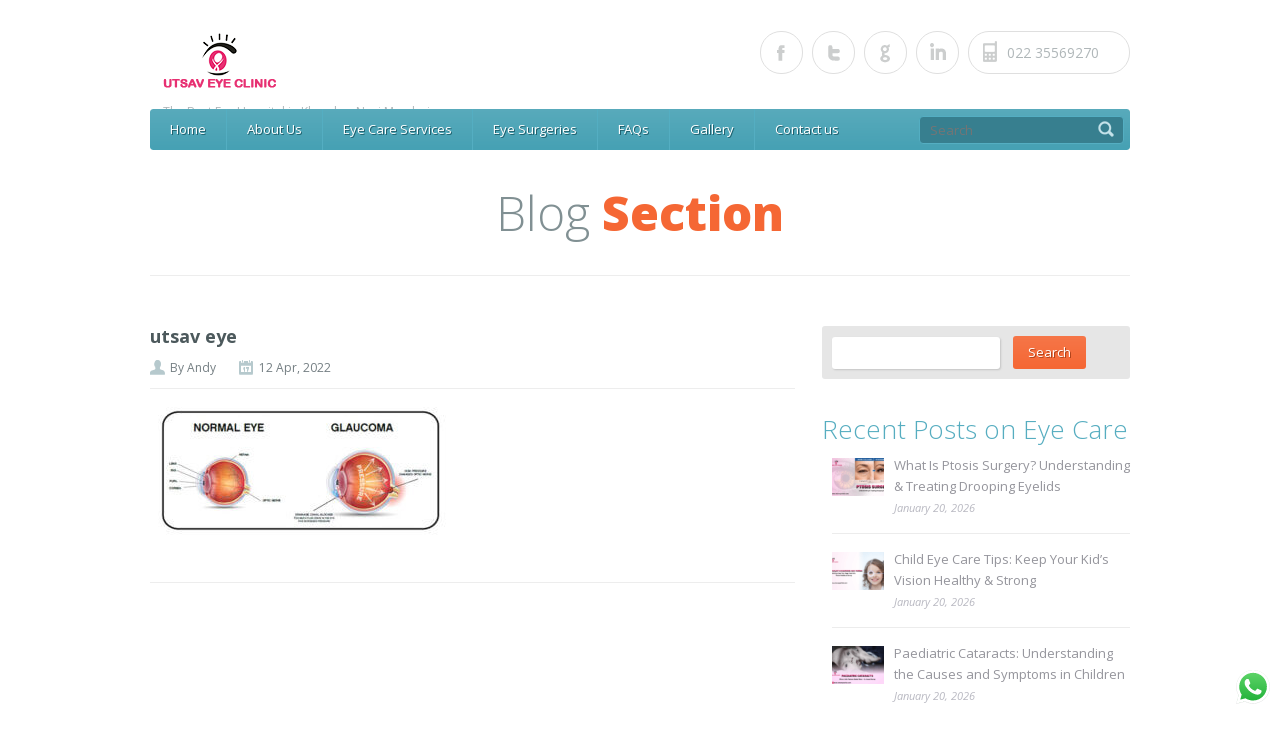

--- FILE ---
content_type: text/html; charset=UTF-8
request_url: https://www.utsaveyeclinic.com/everything-you-need-to-know-about-glaucoma/utsav-eye-2/
body_size: 9511
content:
<!doctype html>
<!--[if IE 7]>    <html class="ie7" lang="en-US" prefix="og: http://ogp.me/ns#"> <![endif]-->
<!--[if IE 8]>    <html class="ie8" lang="en-US" prefix="og: http://ogp.me/ns#"> <![endif]-->
<!--[if IE 9]>    <html class="ie9" lang="en-US" prefix="og: http://ogp.me/ns#"> <![endif]-->
<!--[if (gt IE 9)|!(IE)]><!--> <html lang="en-US" prefix="og: http://ogp.me/ns#"> <!--<![endif]-->
		<head>
				<!-- META TAGS -->
				<meta charset="UTF-8" />
				<meta name="viewport" content="width=device-width" />
				
				
                				               				                
                					<!-- FAVICON -->
					<link rel="shortcut icon" href="https://utsaveyeclinic.com/wp-content/uploads/2013/06/favicon.png" />
					                
                <!-- Style Sheet-->
				<link href='https://fonts.googleapis.com/css?family=Open+Sans:400italic,400,800,700,300' rel='stylesheet' type='text/css'>
				<link href='https://fonts.googleapis.com/css?family=Droid+Sans' rel='stylesheet' type='text/css'>
				<link rel="stylesheet" href="https://www.utsaveyeclinic.com/wp-content/themes/healthpress-theme/style.css"/>                                         
                
                <!-- Pingback URL -->
                <link rel="pingback" href="https://www.utsaveyeclinic.com/xmlrpc.php" />
                
                <!-- RSS -->
                <link rel="alternate" type="application/rss+xml" title="Utsav Eye Clinic" href="https://www.utsaveyeclinic.com/feed/" />
                <link rel="alternate" type="application/atom+xml" title="Utsav Eye Clinic" href="https://www.utsaveyeclinic.com/feed/atom/" />                                
                
                				
								
				
<!-- This site is optimized with the Yoast SEO plugin v3.0.6 - https://yoast.com/wordpress/plugins/seo/ -->
<title>utsav eye - Utsav Eye Clinic</title>
<link rel="canonical" href="https://www.utsaveyeclinic.com/everything-you-need-to-know-about-glaucoma/utsav-eye-2/" />
<meta property="og:locale" content="en_US" />
<meta property="og:type" content="article" />
<meta property="og:title" content="utsav eye - Utsav Eye Clinic" />
<meta property="og:url" content="https://www.utsaveyeclinic.com/everything-you-need-to-know-about-glaucoma/utsav-eye-2/" />
<meta property="og:site_name" content="Utsav Eye Clinic" />
<!-- / Yoast SEO plugin. -->

<link rel='dns-prefetch' href='//s.w.org' />
<link rel="alternate" type="application/rss+xml" title="Utsav Eye Clinic &raquo; Feed" href="https://www.utsaveyeclinic.com/feed/" />
<link rel="alternate" type="application/rss+xml" title="Utsav Eye Clinic &raquo; Comments Feed" href="https://www.utsaveyeclinic.com/comments/feed/" />
		<script type="text/javascript">
			window._wpemojiSettings = {"baseUrl":"https:\/\/s.w.org\/images\/core\/emoji\/11\/72x72\/","ext":".png","svgUrl":"https:\/\/s.w.org\/images\/core\/emoji\/11\/svg\/","svgExt":".svg","source":{"concatemoji":"https:\/\/www.utsaveyeclinic.com\/wp-includes\/js\/wp-emoji-release.min.js?ver=4.9.26"}};
			!function(e,a,t){var n,r,o,i=a.createElement("canvas"),p=i.getContext&&i.getContext("2d");function s(e,t){var a=String.fromCharCode;p.clearRect(0,0,i.width,i.height),p.fillText(a.apply(this,e),0,0);e=i.toDataURL();return p.clearRect(0,0,i.width,i.height),p.fillText(a.apply(this,t),0,0),e===i.toDataURL()}function c(e){var t=a.createElement("script");t.src=e,t.defer=t.type="text/javascript",a.getElementsByTagName("head")[0].appendChild(t)}for(o=Array("flag","emoji"),t.supports={everything:!0,everythingExceptFlag:!0},r=0;r<o.length;r++)t.supports[o[r]]=function(e){if(!p||!p.fillText)return!1;switch(p.textBaseline="top",p.font="600 32px Arial",e){case"flag":return s([55356,56826,55356,56819],[55356,56826,8203,55356,56819])?!1:!s([55356,57332,56128,56423,56128,56418,56128,56421,56128,56430,56128,56423,56128,56447],[55356,57332,8203,56128,56423,8203,56128,56418,8203,56128,56421,8203,56128,56430,8203,56128,56423,8203,56128,56447]);case"emoji":return!s([55358,56760,9792,65039],[55358,56760,8203,9792,65039])}return!1}(o[r]),t.supports.everything=t.supports.everything&&t.supports[o[r]],"flag"!==o[r]&&(t.supports.everythingExceptFlag=t.supports.everythingExceptFlag&&t.supports[o[r]]);t.supports.everythingExceptFlag=t.supports.everythingExceptFlag&&!t.supports.flag,t.DOMReady=!1,t.readyCallback=function(){t.DOMReady=!0},t.supports.everything||(n=function(){t.readyCallback()},a.addEventListener?(a.addEventListener("DOMContentLoaded",n,!1),e.addEventListener("load",n,!1)):(e.attachEvent("onload",n),a.attachEvent("onreadystatechange",function(){"complete"===a.readyState&&t.readyCallback()})),(n=t.source||{}).concatemoji?c(n.concatemoji):n.wpemoji&&n.twemoji&&(c(n.twemoji),c(n.wpemoji)))}(window,document,window._wpemojiSettings);
		</script>
		<style type="text/css">
img.wp-smiley,
img.emoji {
	display: inline !important;
	border: none !important;
	box-shadow: none !important;
	height: 1em !important;
	width: 1em !important;
	margin: 0 .07em !important;
	vertical-align: -0.1em !important;
	background: none !important;
	padding: 0 !important;
}
</style>
<link rel='stylesheet' id='tubepress-css'  href='https://www.utsaveyeclinic.com/wp-content/plugins/tubepress/src/main/web/css/tubepress.css?ver=4.9.26' type='text/css' media='all' />
<link rel='stylesheet' id='ccw_main_css-css'  href='https://www.utsaveyeclinic.com/wp-content/plugins/click-to-chat-for-whatsapp/prev/assets/css/mainstyles.css?ver=1.7.5' type='text/css' media='all' />
<link rel='stylesheet' id='contact-form-7-css'  href='https://www.utsaveyeclinic.com/wp-content/plugins/contact-form-7/includes/css/styles.css?ver=4.3.1' type='text/css' media='all' />
<link rel='stylesheet' id='st-widget-css'  href='https://www.utsaveyeclinic.com/wp-content/plugins/share-this/css/style.css?ver=4.9.26' type='text/css' media='all' />
<link rel='stylesheet' id='media-queries-css'  href='https://www.utsaveyeclinic.com/wp-content/themes/healthpress-theme/media-queries.css?ver=4.9.26' type='text/css' media='all' />
<link rel='stylesheet' id='prettyPhoto-css'  href='https://www.utsaveyeclinic.com/wp-content/themes/healthpress-theme/js/prettyPhoto/css/prettyPhoto.css?ver=4.9.26' type='text/css' media='all' />
<link rel='stylesheet' id='jquery-ui-css-css'  href='https://www.utsaveyeclinic.com/wp-content/themes/healthpress-theme/css/redmond/jquery.ui.all.css?ver=4.9.26' type='text/css' media='all' />
<link rel='stylesheet' id='custom-css-css'  href='https://www.utsaveyeclinic.com/wp-content/themes/healthpress-theme/custom.css?ver=4.9.26' type='text/css' media='all' />
<script type='text/javascript' src='https://www.utsaveyeclinic.com/wp-includes/js/jquery/jquery.js?ver=1.12.4'></script>
<script type='text/javascript' src='https://www.utsaveyeclinic.com/wp-includes/js/jquery/jquery-migrate.min.js?ver=1.4.1'></script>
<script type='text/javascript' src='https://www.utsaveyeclinic.com/wp-content/plugins/tubepress/src/main/web/js/tubepress.js?ver=4.9.26'></script>
<script type='text/javascript' src='https://www.utsaveyeclinic.com/wp-content/themes/healthpress-theme/js/prettyPhoto/js/jquery.prettyPhoto.js?ver=3.1.4'></script>
<script type='text/javascript' src='https://www.utsaveyeclinic.com/wp-content/themes/healthpress-theme/js/jquery.validate.min.js?ver=1.10.0'></script>
<script type='text/javascript' src='https://www.utsaveyeclinic.com/wp-content/themes/healthpress-theme/js/jquery.form.js?ver=3.18'></script>
<link rel='https://api.w.org/' href='https://www.utsaveyeclinic.com/wp-json/' />
<link rel="EditURI" type="application/rsd+xml" title="RSD" href="https://www.utsaveyeclinic.com/xmlrpc.php?rsd" />
<link rel="wlwmanifest" type="application/wlwmanifest+xml" href="https://www.utsaveyeclinic.com/wp-includes/wlwmanifest.xml" /> 
<link rel='shortlink' href='https://www.utsaveyeclinic.com/?p=1349' />
<link rel="alternate" type="application/json+oembed" href="https://www.utsaveyeclinic.com/wp-json/oembed/1.0/embed?url=https%3A%2F%2Fwww.utsaveyeclinic.com%2Feverything-you-need-to-know-about-glaucoma%2Futsav-eye-2%2F" />
<link rel="alternate" type="text/xml+oembed" href="https://www.utsaveyeclinic.com/wp-json/oembed/1.0/embed?url=https%3A%2F%2Fwww.utsaveyeclinic.com%2Feverything-you-need-to-know-about-glaucoma%2Futsav-eye-2%2F&#038;format=xml" />
<!-- start social profiles (https://developers.google.com/structured-data/customize/social-profiles) -->
 <script type="application/ld+json">
 { 
 "@context" : "http://schema.org",
 "@type" : "Organization",
 "name" : "Utsav Eye Clinic",
 "url" : "https://utsaveyeclinic.com/",
 "logo": "https://utsaveyeclinic.com/wp-content/uploads/2013/06/logo-header.png",
 "sameAs" : [ 
 "https://www.facebook.com/utsav.eye.clinic.kharghar",
 "https://twitter.com/utsaveyeclinic",
 "https://plus.google.com/+UtsaveyeclinicNaviMumbai/",
 "https://www.linkedin.com/company/utsav-eye-clinic",
 "https://www.youtube.com/user/UtsavEyeClinic",
 "https://www.pinterest.com/utsaveyeclinic/"
 ]
 }
 </script>
 <!-- end social profiles -->

<!-- Global site tag (gtag.js) - Google Ads: 999611420 -->
<script async src="https://www.googletagmanager.com/gtag/js?id=AW-999611420"></script>
<script>
  window.dataLayer = window.dataLayer || [];
  function gtag(){dataLayer.push(arguments);}
  gtag('js', new Date());

  gtag('config', 'AW-999611420');
</script>
<!-- Event snippet for Appointments conversion page
In your html page, add the snippet and call gtag_report_conversion when someone clicks on the chosen link or button. -->
<script>
function gtag_report_conversion(url) {
  var callback = function () {
    if (typeof(url) != 'undefined') {
      window.location = url;
    }
  };
  gtag('event', 'conversion', {
      'send_to': 'AW-999611420/vi1PCK-r3OABEJy409wD',
      'event_callback': callback
  });
  return false;
}
</script>

<!-- Google Tag Manager -->
<script>(function(w,d,s,l,i){w[l]=w[l]||[];w[l].push({'gtm.start':
new Date().getTime(),event:'gtm.js'});var f=d.getElementsByTagName(s)[0],
j=d.createElement(s),dl=l!='dataLayer'?'&l='+l:'';j.async=true;j.src=
'https://www.googletagmanager.com/gtm.js?id='+i+dl;f.parentNode.insertBefore(j,f);
})(window,document,'script','dataLayer','GTM-PDKF54H');</script>
<!-- End Google Tag Manager -->

<!-- Global site tag (gtag.js) - Google Analytics -->
<script async src="https://www.googletagmanager.com/gtag/js?id=UA-42342478-1"></script>
<script>
  window.dataLayer = window.dataLayer || [];
  function gtag(){dataLayer.push(arguments);}
  gtag('js', new Date());

  gtag('config', 'UA-42342478-1');
</script><script charset="utf-8" type="text/javascript">var switchTo5x=true;</script>
<script charset="utf-8" type="text/javascript" src="https://w.sharethis.com/button/buttons.js"></script>
<script charset="utf-8" type="text/javascript">stLight.options({"publisher":"2b71570f-5949-4a5c-a5ea-0bf7b1f707a0"});var st_type="wordpress4.0.1";</script>

<script type="text/javascript">var TubePressJsConfig = {"urls":{"base":"https:\/\/www.utsaveyeclinic.com\/wp-content\/plugins\/tubepress","usr":"https:\/\/www.utsaveyeclinic.com\/wp-content\/tubepress-content"}};</script>
<style type='text/css' id='dynamic-css'>

#header .main-nav{
background-color:#46a1b4;
}

a#scroll-top{
background-color:#46a1b4;
}

.appointment .header{
background-color:#46a1b4;
}

#header .main-nav ul li a{
color:#ffffff;
}

.appointment .header h2, .appointment .header h3.number{
color:#ffffff;
}

#header .main-nav ul li a{
text-shadow:1px 1px 0px #20606D;
}

.appointment .header h2, .appointment .header h3.number{
text-shadow:1px 1px 0px #20606D;
}

#wrapper #header .main-nav ul li,  #header .main-nav #topsearch #tsearch{
border-color:#54AEC2;
}

#header .main-nav > ul > li ul, #header .main-nav > ul > li:hover, #header .main-nav #topsearch #tsearch{
background:#377F8F;
}

#header .main-nav ul li ul li:hover{
background:#2C6774;
}

#slider-wrap .slide-nav{
background-color:#f15a23;
}

#slider-wrap .slide-nav li.flex-active, #slider-wrap .slide-nav li:hover{
background-color:#ec490d;
}

#slider-wrap .slide-nav li{
border-right-color:#FD7B4D;
}

#slider-wrap .slide-nav li h4{
color:#ffffff;
}

#slider-wrap .slide-nav li h4{
text-shadow:1px 1px 0px #BE4214;
}

#slider-wrap .slide-nav li p{
color:#FAD7CB;
}

.smart-head, #sidebar .widget h3.title{
color:#56adc0;
}

body{
color:#808080;
}

h1, h2, h3, h4, h5, h6, #content #filter-by li a, .gallery-item .item-title a{
color:#6a6a75;
}

.page-head h1 span, .tabs-nav li.active a, #container #content .tabs-nav li a:hover, #header .social-nav li.phone:hover span, .services .service:hover h4 a, #comments .comment .date a:hover time, #commentform span.required, .gallery-item .item-type-link a:hover, .colored{
color:#f56734;
}

#content #filter-by li a.active, #content #filter-by li a:hover, a#scroll-top:hover{
background-color:#f56734;
}

#container #content .tabs-nav li.active a{
border-top-color:#f56734;
}

::-moz-selection{
background:#3E96A9;
}

::selection{
background:#3E96A9;
}

a{
color:#4c595c;
}

a:hover, a:focus, #header .social-nav li.phone:hover span, .services .service:hover h4 a, #content .faq-unit:hover h4.faq-question, #content .faq-unit.active h4.faq-question, #comments .comment .date a:hover time, .gallery-item .item-title a:hover, .gallery-item .item-type-link a:hover, .post-meta span a:hover{
color:#f56734;
}

.readmore, .widget #searchform input[type="submit"], .widget #mc_signup #mc_signup_submit, #commentform input[type="submit"]{
background-color:#f56734;
}

.readmore, .widget #searchform input[type="submit"], .widget #mc_signup #mc_signup_submit, #commentform input[type="submit"], footer .footer-widget a.readmore, footer .footer-widget a.readmore:hover, .readmore:hover, .widget #searchform input[type="submit"]:hover, .widget #mc_signup #mc_signup_submit:hover, #commentform input[type="submit"]:hover{
color:#ffffff;
}

.readmore, .widget #searchform input[type="submit"], .widget #mc_signup #mc_signup_submit, #commentform input[type="submit"], footer .footer-widget a.readmore, footer .footer-widget a.readmore:hover, .readmore:hover, .widget #searchform input[type="submit"]:hover, .widget #mc_signup #mc_signup_submit:hover, #commentform input[type="submit"]:hover{
text-shadow:1px 1px 0px #AE421B;
}

.slogan h2{
color:#3e96a9;
}

.slogan h3{
color:#819093;
}

#twitter_update_list{
background-color:#4099ac;
}

#footer-wrap{
background-color:#2B2E2F;
}

#footer-wrap, #footer-wrap p{
color:#808080;
}

footer .footer-widget a, footer .footer-widget span, .footer-widget .widget .sidebar-post .sidebar-post-text a{
color:#CDCDCD;
}

footer .footer-widget a:hover, footer .footer-widget a:focus, footer .footer-widget a:active, .footer-widget .widget .sidebar-post .sidebar-post-text a:hover, .footer-widget .widget .sidebar-post .sidebar-post-text a:focus, .footer-widget .widget .sidebar-post .sidebar-post-text a:active{
color:#48A2B6;
}

</style>		<style type="text/css">.recentcomments a{display:inline !important;padding:0 !important;margin:0 !important;}</style>
		<style type="text/css" id="custom-background-css">
body.custom-background { background-color: #ffffff; }
</style>
                
                <!--[if lt IE 9]>
	           		<script src="https://www.utsaveyeclinic.com/wp-content/themes/healthpress-theme/js/html5.js"></script>
	    		<![endif]-->
                
                <script>
  (function(i,s,o,g,r,a,m){i['GoogleAnalyticsObject']=r;i[r]=i[r]||function(){
  (i[r].q=i[r].q||[]).push(arguments)},i[r].l=1*new Date();a=s.createElement(o),
  m=s.getElementsByTagName(o)[0];a.async=1;a.src=g;m.parentNode.insertBefore(a,m)
  })(window,document,'script','//www.google-analytics.com/analytics.js','ga');

  ga('create', 'UA-42342478-1', 'auto');
  ga('send', 'pageview');

</script>															
				
		</head>
		<body data-rsssl=1 class="attachment attachment-template-default single single-attachment postid-1349 attachmentid-1349 attachment-jpeg custom-background">				
        
				<!-- Starting Website Wrapper -->
                <div id="wrapper">
                		
                        <!-- Starting Header of the website -->
                        <header id="header">
                        		
                                
                                <!-- Website Logo Place -->
                                <a href="https://www.utsaveyeclinic.com" class="logo"  title="Utsav Eye Clinic">                                    	
                                                                            <img src="https://utsaveyeclinic.com/wp-content/uploads/2013/06/logo-header.png" alt="Utsav Eye Clinic">
                                                                            <span class="tagline">The Best Eye Hospital in Kharghar Navi Mumbai</span>
                                </a>                                    									
								
                                
                                                                   
                                                <ul class="social-nav">
                                                        <li class="facebook"><a target="_blank" href="https://www.facebook.com/utsav.eye.clinic.kharghar"></a></li><li class="twitter"><a target="_blank" href="https://twitter.com/utsaveyeclinic"></a></li><li class="google"><a target="_blank" href="https://g.page/Utsav-Eye-Clinic-Kharghar?gm"></a></li><li class="linkedin"><a target="_blank" href="https://www.linkedin.com/company/utsav-eye-clinic"></a></li><li class="phone"><span>022 35569270</span></li>                                                </ul>
                                				                                
								
                                
                                <nav class="main-nav clearfix">
                                		<!-- MAIN NAVIGATION -->
                                		<ul id="menu-main-menu" class="menu"><li id="menu-item-694" class="menu-item menu-item-type-post_type menu-item-object-page menu-item-home menu-item-694"><a title="Eye Clinic in Kharghar | Eye hospital in Kharghar" href="https://www.utsaveyeclinic.com/">Home</a></li>
<li id="menu-item-21" class="menu-item menu-item-type-post_type menu-item-object-page menu-item-has-children menu-item-21"><a title="About Us" href="https://www.utsaveyeclinic.com/eye-clinic-in-kharghar/">About Us</a>
<ul class="sub-menu">
	<li id="menu-item-529" class="menu-item menu-item-type-post_type menu-item-object-page menu-item-529"><a href="https://www.utsaveyeclinic.com/eye-clinic-in-navi-mumbai/">About Utsav Eye Clinc</a></li>
	<li id="menu-item-528" class="menu-item menu-item-type-post_type menu-item-object-page menu-item-528"><a href="https://www.utsaveyeclinic.com/ophthalmologist-in-navi-mumbai/">About our Doctors</a></li>
</ul>
</li>
<li id="menu-item-118" class="menu-item menu-item-type-custom menu-item-object-custom menu-item-has-children menu-item-118"><a title="Eye Care Services" href="https://utsaveyeclinic.com/eye-specialist-in-kharghar/">Eye Care Services</a>
<ul class="sub-menu">
	<li id="menu-item-122" class="menu-item menu-item-type-post_type menu-item-object-page menu-item-122"><a href="https://www.utsaveyeclinic.com/amblyopia-lazy-eyes-navi-mumbai/">Amblyopia (Lazy Eyes)</a></li>
	<li id="menu-item-534" class="menu-item menu-item-type-post_type menu-item-object-page menu-item-534"><a href="https://www.utsaveyeclinic.com/squint-specialist-in-navi-mumbai/">Strabismus (Squint eyes)</a></li>
	<li id="menu-item-1320" class="menu-item menu-item-type-post_type menu-item-object-page menu-item-1320"><a title="Best Squint Specialist In Mumbai India" href="https://www.utsaveyeclinic.com/best-squint-specialist-in-mumbai-india/">Squint &#8211; Causes &#038; Treatment</a></li>
	<li id="menu-item-530" class="menu-item menu-item-type-post_type menu-item-object-page menu-item-530"><a href="https://www.utsaveyeclinic.com/cataract-in-children-in-navi-mumbai/">Cataracts in Children</a></li>
	<li id="menu-item-120" class="menu-item menu-item-type-post_type menu-item-object-page menu-item-120"><a href="https://www.utsaveyeclinic.com/blocked-tear-ducts/">Blocked Tear Ducts (CNLDO)</a></li>
	<li id="menu-item-119" class="menu-item menu-item-type-post_type menu-item-object-page menu-item-119"><a title="Drooping of eyelids" href="https://www.utsaveyeclinic.com/drooping-of-lids-in-navi-mumbai/">Ptosis (Drooping of lids)</a></li>
	<li id="menu-item-121" class="menu-item menu-item-type-post_type menu-item-object-page menu-item-121"><a href="https://www.utsaveyeclinic.com/congenital-glaucoma-in-navi-mumbai/">Glaucoma in Children</a></li>
	<li id="menu-item-531" class="menu-item menu-item-type-post_type menu-item-object-page menu-item-531"><a href="https://www.utsaveyeclinic.com/double-vision/">Double vision (Diplopia)</a></li>
	<li id="menu-item-532" class="menu-item menu-item-type-post_type menu-item-object-page menu-item-532"><a href="https://www.utsaveyeclinic.com/nystagmus-in-navi-mumbai/">Nystagmus (Wobbling eyes)</a></li>
	<li id="menu-item-533" class="menu-item menu-item-type-post_type menu-item-object-page menu-item-533"><a href="https://www.utsaveyeclinic.com/retinopathy-of-prematurity/">Eye disease of Prematurity</a></li>
	<li id="menu-item-923" class="menu-item menu-item-type-post_type menu-item-object-page menu-item-923"><a title="Cataract Surgery in Kharghar Navi Mumbai" href="https://www.utsaveyeclinic.com/cataract-surgery-in-kharghar/">Eye Services for Adults</a></li>
</ul>
</li>
<li id="menu-item-535" class="menu-item menu-item-type-custom menu-item-object-custom menu-item-has-children menu-item-535"><a title="Eye Surgeries" href="https://utsaveyeclinic.com/eye-surgery-in-kharghar-navi-mumbai">Eye Surgeries</a>
<ul class="sub-menu">
	<li id="menu-item-537" class="menu-item menu-item-type-post_type menu-item-object-page menu-item-537"><a href="https://www.utsaveyeclinic.com/squint-surgery-in-navi-mumbai/">Strabismus (Squint) Surgery</a></li>
	<li id="menu-item-539" class="menu-item menu-item-type-post_type menu-item-object-page menu-item-539"><a href="https://www.utsaveyeclinic.com/paediatric-cataract-surgery-in-navi-mumbai/">Cataract Surgery in Children</a></li>
	<li id="menu-item-538" class="menu-item menu-item-type-post_type menu-item-object-page menu-item-538"><a href="https://www.utsaveyeclinic.com/ptosis-surgery-in-navi-mumbai/">Ptosis Surgery</a></li>
	<li id="menu-item-542" class="menu-item menu-item-type-post_type menu-item-object-page menu-item-542"><a href="https://www.utsaveyeclinic.com/nystagmus-in-navi-mumbai/treatment-of-nystagmus-in-navi-mumbai/">Nystagmus (Wobbling Eyes)</a></li>
	<li id="menu-item-543" class="menu-item menu-item-type-post_type menu-item-object-page menu-item-543"><a href="https://www.utsaveyeclinic.com/treatment-of-lazy-eyes-in-navi-mumbai/">Amblyopia (Lazy Eyes)</a></li>
	<li id="menu-item-536" class="menu-item menu-item-type-post_type menu-item-object-page menu-item-536"><a href="https://www.utsaveyeclinic.com/treatment-of-blocked-tear-ducts/">Blocked tear ducts surgery</a></li>
</ul>
</li>
<li id="menu-item-541" class="menu-item menu-item-type-custom menu-item-object-custom menu-item-has-children menu-item-541"><a href="https://utsaveyeclinic.com/index.php/frequently-asked-questions/">FAQs</a>
<ul class="sub-menu">
	<li id="menu-item-689" class="menu-item menu-item-type-post_type menu-item-object-page menu-item-689"><a title="Paediatric Ophthalmology" href="https://www.utsaveyeclinic.com/children-eye-care-specialist-in-navi-mumbai/">Children Eye Care</a></li>
	<li id="menu-item-690" class="menu-item menu-item-type-post_type menu-item-object-page menu-item-690"><a href="https://www.utsaveyeclinic.com/squint-specialist-in-navi-mumbai/">Strabismus (Squint eye)</a></li>
	<li id="menu-item-688" class="menu-item menu-item-type-post_type menu-item-object-page menu-item-688"><a href="https://www.utsaveyeclinic.com/neuro-ophthalmology-doctors-in-navi-mumbai/">Neuro-Ophthalmology</a></li>
</ul>
</li>
<li id="menu-item-925" class="menu-item menu-item-type-custom menu-item-object-custom menu-item-has-children menu-item-925"><a title="Gallery">Gallery</a>
<ul class="sub-menu">
	<li id="menu-item-927" class="menu-item menu-item-type-post_type menu-item-object-page menu-item-927"><a title="Success Stories" href="https://www.utsaveyeclinic.com/photo-gallery/">Photo Gallery</a></li>
	<li id="menu-item-951" class="menu-item menu-item-type-post_type menu-item-object-page menu-item-951"><a href="https://www.utsaveyeclinic.com/video-gallery/">Video Gallery</a></li>
	<li id="menu-item-1017" class="menu-item menu-item-type-post_type menu-item-object-page menu-item-1017"><a href="https://www.utsaveyeclinic.com/testimonials/">Patient Testimonials</a></li>
	<li id="menu-item-926" class="menu-item menu-item-type-post_type menu-item-object-page menu-item-926"><a title="Vision Screening program for children" href="https://www.utsaveyeclinic.com/home-vision-screening-program/">Vision Screening program</a></li>
</ul>
</li>
<li id="menu-item-693" class="menu-item menu-item-type-post_type menu-item-object-page menu-item-693"><a href="https://www.utsaveyeclinic.com/contact-us-ophthalmologist-in-kharghar/">Contact us</a></li>
</ul>                                        
                                        <!-- GLOBAL SEARCH -->
                                        <form method="get" action="https://www.utsaveyeclinic.com" id="topsearch">
                                        		<p>
                                                		<input type="text" placeholder="Search" name="s" id="tsearch">
                                                        <input type="submit" id="topsubmit" value="">
                                                </p>
                                        </form>
                                </nav>
                        </header><!-- ending of header of the website -->                        
                        <hgroup class="page-head">
                        		                                <h1>Blog <span>Section</span></h1>
                                <h5></h5>
                        </hgroup>
                        
                        <div id="container" class="clearfix">
								
                                <div id="content">
								
                                												<article id="post-1349" class="clearfix post-1349 attachment type-attachment status-inherit hentry">
										
											<header>
												<h3 class="post-title">
                                                    <a href="https://www.utsaveyeclinic.com/everything-you-need-to-know-about-glaucoma/utsav-eye-2/">utsav eye</a>
												</h3>
												
												<div class="post-meta">
													<span class="author">By <a href="https://www.utsaveyeclinic.com/author/admin/" title="Posts by Andy" rel="author">Andy</a></span>
													<span class="date">12 Apr, 2022</span>
													<span class="category"></span>
													<span class="tag"></span>
												</div><!-- end of post meta -->
                                                
																									
											</header>			
                                            																			
                                            <p class="attachment"><a href='https://www.utsaveyeclinic.com/wp-content/uploads/2022/04/utsav-eye.jpg'><img width="300" height="142" src="https://www.utsaveyeclinic.com/wp-content/uploads/2022/04/utsav-eye-300x142.jpg" class="attachment-medium size-medium" alt="" srcset="https://www.utsaveyeclinic.com/wp-content/uploads/2022/04/utsav-eye-300x142.jpg 300w, https://www.utsaveyeclinic.com/wp-content/uploads/2022/04/utsav-eye-214x101.jpg 214w, https://www.utsaveyeclinic.com/wp-content/uploads/2022/04/utsav-eye.jpg 570w" sizes="(max-width: 300px) 100vw, 300px" /></a></p>
																					                                                                                        
                                            
										</article>
                                        
                                        									
                                    	<section id="comments">

	
	
	
	
</section><!-- end of comments -->										
                                </div>
                                
                                								<aside id="sidebar">
                                		<section class="widget"><form role="search" method="get" id="searchform" class="searchform" action="https://www.utsaveyeclinic.com/">
				<div>
					<label class="screen-reader-text" for="s">Search for:</label>
					<input type="text" value="" name="s" id="s" />
					<input type="submit" id="searchsubmit" value="Search" />
				</div>
			</form></section><section class="widget"><h3 class="title">Recent Posts on Eye Care</h3>
                <div class="sidebar-post clearfix">						
                                            <a href="https://www.utsaveyeclinic.com/what-is-ptosis-surgery-understanding-treating-drooping-eyelids/">
                            <img width="52" height="38" src="https://www.utsaveyeclinic.com/wp-content/uploads/2026/01/Hope-Vision-20-52x38.png" class="attachment-sidebar-post-thumb size-sidebar-post-thumb wp-post-image" alt="Ptosis surgery" />                        </a>
                                            <div class="sidebar-post-text">
                        <a href="https://www.utsaveyeclinic.com/what-is-ptosis-surgery-understanding-treating-drooping-eyelids/">What Is Ptosis Surgery? Understanding &#038; Treating Drooping Eyelids</a>
                        <span class="date">January 20, 2026</span>
                    </div>
                </div>				                         						
				
                <div class="sidebar-post clearfix">						
                                            <a href="https://www.utsaveyeclinic.com/child-eye-care-tips-keep-your-kids-vision-healthy-strong/">
                            <img width="52" height="38" src="https://www.utsaveyeclinic.com/wp-content/uploads/2026/01/Hope-Vision-19-52x38.png" class="attachment-sidebar-post-thumb size-sidebar-post-thumb wp-post-image" alt="Child eye care" />                        </a>
                                            <div class="sidebar-post-text">
                        <a href="https://www.utsaveyeclinic.com/child-eye-care-tips-keep-your-kids-vision-healthy-strong/">Child Eye Care Tips: Keep Your Kid’s Vision Healthy &#038; Strong</a>
                        <span class="date">January 20, 2026</span>
                    </div>
                </div>				                         						
				
                <div class="sidebar-post clearfix">						
                                            <a href="https://www.utsaveyeclinic.com/paediatric-cataracts-understanding-the-causes-and-symptoms-in-children/">
                            <img width="52" height="38" src="https://www.utsaveyeclinic.com/wp-content/uploads/2026/01/Hope-Vision-18-52x38.png" class="attachment-sidebar-post-thumb size-sidebar-post-thumb wp-post-image" alt="Paediatric cataracts" />                        </a>
                                            <div class="sidebar-post-text">
                        <a href="https://www.utsaveyeclinic.com/paediatric-cataracts-understanding-the-causes-and-symptoms-in-children/">Paediatric Cataracts: Understanding the Causes and Symptoms in Children</a>
                        <span class="date">January 20, 2026</span>
                    </div>
                </div>				                         						
				
                <div class="sidebar-post clearfix">						
                                            <a href="https://www.utsaveyeclinic.com/bright-and-clear-vision-with-strabismus-eye-surgery-eye-alignment-for-people-of-all-ages/">
                            <img width="52" height="38" src="https://www.utsaveyeclinic.com/wp-content/uploads/2026/01/Hope-Vision-17-52x38.png" class="attachment-sidebar-post-thumb size-sidebar-post-thumb wp-post-image" alt="strabismus eye surgery" />                        </a>
                                            <div class="sidebar-post-text">
                        <a href="https://www.utsaveyeclinic.com/bright-and-clear-vision-with-strabismus-eye-surgery-eye-alignment-for-people-of-all-ages/">Bright and Clear Vision with Strabismus Eye Surgery: A Warm Look at Eye Alignment for People of All Ages</a>
                        <span class="date">January 16, 2026</span>
                    </div>
                </div>				                         						
				
                <div class="sidebar-post clearfix">						
                                            <a href="https://www.utsaveyeclinic.com/amblyopia-lazy-eye-care-why-early-eye-checkups-are-important-for-your-childs-clear-vision/">
                            <img width="52" height="38" src="https://www.utsaveyeclinic.com/wp-content/uploads/2026/01/Hope-Vision-16-52x38.png" class="attachment-sidebar-post-thumb size-sidebar-post-thumb wp-post-image" alt="lazy eye care" />                        </a>
                                            <div class="sidebar-post-text">
                        <a href="https://www.utsaveyeclinic.com/amblyopia-lazy-eye-care-why-early-eye-checkups-are-important-for-your-childs-clear-vision/">(Amblyopia) Lazy Eye Care: Why Early Eye Checkups Are Important for Your Child’s Clear Vision</a>
                        <span class="date">January 16, 2026</span>
                    </div>
                </div>				                         						
				</section><section class="widget"><h3 class="title">Recent Comments</h3><ul id="recentcomments"><li class="recentcomments"><span class="comment-author-link"><a href='https://utsaveyeclinic.com/five-most-common-cataract-surgery-myths/' rel='external nofollow' class='url'>Five most common Cataract Surgery Myths - Utsav Eye Clinic</a></span> on <a href="https://www.utsaveyeclinic.com/cataract-surgery-in-kharghar/#comment-29">Cataract Surgery in Kharghar, Laser Cataract Surgery, Phacolaser</a></li></ul></section>										
                                </aside>                                
                                                                
                                								
                                								
                        </div><!-- end of container -->
                        
                        <div id="footer-wrap">
                        		
                                <footer class="clearfix">
                                
										<section class="footer-widget">
                                            <section class="widget">			    <h3>
			    <a href="https://www.utsaveyeclinic.com">
			    <img src="https://utsaveyeclinic.com/wp-content/uploads/2013/06/Small-logo-footer.png" alt="Utsav Eye Clinic">
			    </a>
			    </h3>
			                
            <p>We are so glad that you have stopped by our website. Utsav Eye Clinic, Kharghar is a Super specialty Eye care centre catering to the people of Navi Mumbai, Mumbai and Raigad. While you are here, we hope you will explore our clinic and get to know us better. We look forward to serving you. </p>
                            <a href="https://utsaveyeclinic.com/eye-clinic-in-navi-mumbai/" class="readmore">Read more</a>
                </section>													
										</section>
										
										<section class="footer-widget">
                                            		<section class="widget">		<h3 class="title">Recent posts</h3>		<ul>
											<li>
					<a href="https://www.utsaveyeclinic.com/what-is-ptosis-surgery-understanding-treating-drooping-eyelids/">What Is Ptosis Surgery? Understanding &#038; Treating Drooping Eyelids</a>
									</li>
											<li>
					<a href="https://www.utsaveyeclinic.com/child-eye-care-tips-keep-your-kids-vision-healthy-strong/">Child Eye Care Tips: Keep Your Kid’s Vision Healthy &#038; Strong</a>
									</li>
											<li>
					<a href="https://www.utsaveyeclinic.com/paediatric-cataracts-understanding-the-causes-and-symptoms-in-children/">Paediatric Cataracts: Understanding the Causes and Symptoms in Children</a>
									</li>
					</ul>
		</section><section class="widget"><h3 class="title">Quick Links</h3>			<div class="textwidget"><a href="https://utsaveyeclinic.com/">Home </a>| <a href="https://utsaveyeclinic.com/eye-clinic-in-kharghar/">About Us </a>|
<a href="https://utsaveyeclinic.com/eye-specialist-doctor-in-kharghar/">Eye Services</a> | 
<p><a href="https://utsaveyeclinic.com/eye-surgery-in-kharghar-navi-mumbai/">Eye Surgeries</a> | <a href="https://utsaveyeclinic.com/frequently-asked-questions/">FAQs</a> 
|  <a href="https://utsaveyeclinic.com/photo-gallery/">Gallery | </a><a href="https://utsaveyeclinic.com/contact-us-ophthalmologist-in-kharghar/">Contact Us</a></p>

</div>
		</section>                                        
										</section>
										
										<section class="footer-widget">
                                            <section class="widget"><h3 class="title">Location</h3>   
            <p>UTSAV EYE CLINIC, Office no 1, First Floor, Riddhi Siddhi Co-op Housing Society, Plot no 69C, Sector 21, Kharghar, Navi Mumbai, Maharashtra, India 410210</p>
            <p><span>Ph:</span> 022 27742553, 9920442553</p>
            <p><span>Email:</span> <a href="mailto:utsaveyeclinic@gmail.com, contact@utsaveyeclinic.com">utsaveyeclinic@gmail.com, contact@utsaveyeclinic.com</a></p>               
            </section>                                         
										</section>
										
										<section class="footer-widget">
                                            <section class="widget"><h3 class="title">Get Directions</h3>			<div class="textwidget"><p><a href="https://maps.google.co.in/maps?saddr=&daddr=Utsav+Eye+Clinic,+Sector+21,+Kharghar,+Navi+Mumbai,+Maharashtra"><br />
Click here to get driving directions </a></p>
<ul>
<li>5 mins from CBD Belapur, Kamothe &amp; Kalamboli</li>
</ul>
<ul>
<li>10 mins from Seawoods, Nerul &amp; New Panvel</li>
</ul>
<ul>
<li>15 mins from Sanpada, Vashi &amp; Panvel</li>
</ul>
<ul>
<li>30 mins from Chembur, Airoli, Thane &amp; Pen</li>
</ul>
</div>
		</section>                                     
										</section>
									
                                </footer><!-- end of #bottom -->                                                       		                                
								
                        </div><!-- footer-wrap -->
                        
						<div id="footer-bottom-wrapper">
							<div id="footer-bottom">
									<p class="copyrights">Copyright © 2013 <span>Utsav Eye Clinic</span></p>
									<p class="author"></p>
		                    </div><!-- footer-bottom -->
						</div>
                        
                </div><!-- End of Wrapper Div -->							
                
				<a href="#top" id="scroll-top"></a>
				
                <!-- JSON-LD markup generated by Google Structured Data Markup Helper. --> <script type="application/ld+json"> { "@context" : "http://schema.org", "@type" : "LocalBusiness", "name" : "Utsav Eye Clinic", "image" : "https://utsaveyeclinic.com/wp-content/uploads/2013/06/logo-header.png", "telephone" : "022 27742553", "email" : "utsaveyeclinic@gmail.com", "address" : { "@type" : "PostalAddress", "streetAddress" : "Office no 1, First Floor, Riddhi Siddhi Co-op Housing Society, Plot no 69C, Sector 21, Kharghar", "addressLocality" : "Navi Mumbai", "addressRegion" : "Maharashtra", "addressCountry" : "India", "postalCode" : "410210" }, "url" : "https://utsaveyeclinic.com/", "aggregateRating" : { "@type" : "AggregateRating", "ratingValue" : "4.6", "bestRating" : "5", "worstRating" : "1", "ratingCount" : "42" }, "review" : { "@type" : "Review", "author" : { "@type" : "Person", "name" : "yogesh pawar" }, "datePublished" : "2016-07-02", "reviewRating" : { "@type" : "Rating", "ratingValue" : "5", "bestRating" : "5", "worstRating" : "1" }, "reviewBody" : "thank to Dr. Anand sir and his entire team at Utsav Eye Clinic. i wanted to let you know how much I appreciate all your kind and expert help in my squint eye surgery .keep up the good work. now i feel better .again thanks ." } } </script>

<!-- Google Tag Manager (noscript) -->
<noscript><iframe src="https://www.googletagmanager.com/ns.html?id=GTM-PDKF54H"
height="0" width="0" style="display:none;visibility:hidden"></iframe></noscript>
<!-- End Google Tag Manager (noscript) --><div class="ccw_plugin chatbot" style="bottom:10px; right:10px;" >
    <!-- style 3  logo -->
    <div class="ccw_style3 animated no-animation ccw-no-hover-an ">
        <a target="_blank" href="https://api.whatsapp.com/send?phone=+91 9920442553&text=Hi Doctor, i would like to make an appointment " class="img-icon-a nofocus">   
            <img class="img-icon ccw-analytics" id="style-3" data-ccw="style-3" style="height: 34px;" src="https://www.utsaveyeclinic.com/wp-content/plugins/click-to-chat-for-whatsapp/./new/inc/assets/img/whatsapp-logo.svg" alt="WhatsApp chat">
        </a>
    </div>
</div><script type='text/javascript' src='https://www.utsaveyeclinic.com/wp-includes/js/comment-reply.min.js?ver=4.9.26'></script>
<script type='text/javascript'>
/* <![CDATA[ */
var ht_ccw_var = {"page_title":"utsav eye","google_analytics":"","ga_category":"","ga_action":"","ga_label":"","fb_analytics":"","fb_event_name":"","p1_value":"","p2_value":"","p3_value":"","p1_name":"","p2_name":"","p3_name":""};
/* ]]> */
</script>
<script type='text/javascript' src='https://www.utsaveyeclinic.com/wp-content/plugins/click-to-chat-for-whatsapp/prev/assets/js/app.js?ver=1.7.5'></script>
<script type='text/javascript' src='https://www.utsaveyeclinic.com/wp-content/plugins/contact-form-7/includes/js/jquery.form.min.js?ver=3.51.0-2014.06.20'></script>
<script type='text/javascript'>
/* <![CDATA[ */
var _wpcf7 = {"loaderUrl":"https:\/\/www.utsaveyeclinic.com\/wp-content\/plugins\/contact-form-7\/images\/ajax-loader.gif","recaptchaEmpty":"Please verify that you are not a robot.","sending":"Sending ...","cached":"1"};
/* ]]> */
</script>
<script type='text/javascript' src='https://www.utsaveyeclinic.com/wp-content/plugins/contact-form-7/includes/js/scripts.js?ver=4.3.1'></script>
<script type='text/javascript' src='https://www.utsaveyeclinic.com/wp-includes/js/jquery/ui/core.min.js?ver=1.11.4'></script>
<script type='text/javascript' src='https://www.utsaveyeclinic.com/wp-includes/js/jquery/ui/datepicker.min.js?ver=1.11.4'></script>
<script type='text/javascript'>
jQuery(document).ready(function(jQuery){jQuery.datepicker.setDefaults({"closeText":"Close","currentText":"Today","monthNames":["January","February","March","April","May","June","July","August","September","October","November","December"],"monthNamesShort":["Jan","Feb","Mar","Apr","May","Jun","Jul","Aug","Sep","Oct","Nov","Dec"],"nextText":"Next","prevText":"Previous","dayNames":["Sunday","Monday","Tuesday","Wednesday","Thursday","Friday","Saturday"],"dayNamesShort":["Sun","Mon","Tue","Wed","Thu","Fri","Sat"],"dayNamesMin":["S","M","T","W","T","F","S"],"dateFormat":"MM d, yy","firstDay":1,"isRTL":false});});
</script>
<script type='text/javascript' src='https://www.utsaveyeclinic.com/wp-content/themes/healthpress-theme/js/custom.js?ver=1.2'></script>
<script type='text/javascript' src='https://www.utsaveyeclinic.com/wp-includes/js/wp-embed.min.js?ver=4.9.26'></script>
                	<script>
var myVar = setInterval(function(){ googlead() }, 1000);

function googlead()
{
if(jQuery('#contact-form p#message-sent[style="display: block;"]').length >0)
{
(new (Image)).src ="//www.googleadservices.com/pagead/conversion/999611420/?label=ekRnCOix0GEQnLjT3AM&guid=ON&script=0";
clearInterval(myVar);
}
}
</script>


<script>
var myVar1 = setInterval(function(){ googlead1() }, 1000);

function googlead1()
{
if(jQuery('#appoint-form p#apo-message-sent[style="display: block;"]').length >0)
{
(new (Image)).src =""//www.googleadservices.com/pagead/conversion/999611420/?label=Sk5nCM2zyGEQnLjT3AM&guid=ON&script=0"";
clearInterval(myVar1);
}
}
</script>
		</body>
</html>	  


<!--
Performance optimized by W3 Total Cache. Learn more: https://www.boldgrid.com/w3-total-cache/

Page Caching using disk: enhanced 

Served from: www.utsaveyeclinic.com @ 2026-01-28 02:23:15 by W3 Total Cache
-->

--- FILE ---
content_type: text/css
request_url: https://www.utsaveyeclinic.com/wp-content/themes/healthpress-theme/media-queries.css?ver=4.9.26
body_size: 3072
content:
/* Tablet Portrait size 768 to standard 979 (devices and browsers) */
@media only screen and (min-width: 768px) and (max-width: 979px) {

	/*-----------------------------------------------------------------------------------*/
	/*	Header
	/*-----------------------------------------------------------------------------------*/
	#wrapper #header { width: 740px; height: 150px; }	
	#wrapper #header .main-nav ul li a { padding: 0px 10px; font-size: 12px; }	
	#wrapper #header .main-nav #topsearch { width: 150px; }
	#wrapper #header .main-nav #topsearch #tsearch { width: 108px;  }
	
	
	/*-----------------------------------------------------------------------------------*/
	/*	Slider
	/*-----------------------------------------------------------------------------------*/	
	#wrapper #slider-wrap { width:740px; height: 410px; }
	#wrapper #slider-wrap .slides { height: 336px; }	
	#wrapper #slider-wrap .slide-nav { width: 740px; height: 74px; }
	#wrapper #slider-wrap .slide-nav li { width: 137px; height: 74px; padding: 8px 5px 0px 5px; }
	#wrapper #slider-wrap .slide-nav li h4 { font-size: 14px; text-align: center; margin: 0px; }
	#wrapper #slider-wrap .slide-nav li p { font-size:11px; text-align:center;}
	
	
	
	/*-----------------------------------------------------------------------------------*/
	/*	Container and Services
	/*-----------------------------------------------------------------------------------*/	
	#wrapper .page-head { width:650px; }
	#wrapper #container { width: 740px; }	
	#wrapper #container #content { width: 480px; }	
	#wrapper #container #content.full-width{ width:740px; }
	#wrapper #container #sidebar { width: 240px; float: right; margin: 0px 0px 30px; }
	#wrapper .services { padding: 0px 0px 30px; margin: 0px 0px 30px; }
	#wrapper .services .service { width: 132px; margin: 0px 8px;}
	
	
	
	/*-----------------------------------------------------------------------------------*/
	/*	Services Page Styles
	/*-----------------------------------------------------------------------------------*/
	.service-list.three-col ul li { width: 100%; padding: 0px 0px 35px; margin: 0px 0px 35px 30px; float: none; }
	.service-list.three-col figure { float:left; margin:0px 30px 30px 0px; }	
	.service-list.four-col ul li { width: 355px; padding: 0px 0px 35px; margin: 0px 0px 35px 30px; float: left; }
	.service-list.four-col figure { width: 160px; height:auto; float:left; margin: 0px 15px 15px 0px;  }
	
	
	/*-----------------------------------------------------------------------------------*/
	/*	Team
	/*-----------------------------------------------------------------------------------*/
	#wrapper .home-left-side { width:480px; }
	#wrapper .official .team { width: 480px; margin:0 0 10px; }
	#wrapper .official .team p { margin: 0px 0px 15px; }
	#wrapper .official .team .doctors li { width: 100%; float: none; margin: 0px 0px 10px; position: relative; overflow: hidden; }
	#wrapper .official .team .doctors li h4 { border-bottom: 1px solid #e6e6e6; margin: 0px 0px 10px; padding: 0px 0px 5px; }
	#wrapper .official .team .doctors li .doc-img { width: 126px; height: 100px; margin: 0px 20px 10px 0px; float: left; }	
	#wrapper .official .team .doctors li .doc-img img { width: 100%; }
	#wrapper .official .team .doctors li .doc-img .doc-type {  padding: 3px 5px; font-size:10px; line-height:12px; }	
	#wrapper .official .team .readmore { display:none; }	
	#wrapper .official .appointment { margin: 10px 0px 50px; }
	
	
	/*-----------------------------------------------------------------------------------*/
	/*	Testimonials
	/*-----------------------------------------------------------------------------------*/
	#wrapper .testi { width: 400px; padding-right:0px; }
	#wrapper .testi .author { text-align: right; }
	#wrapper .newsletter{ width:240px; }
	#wrapper .newsletter p { margin: 0px 0px 20px; }
	#wrapper .newsletter #newsletter input[type="submit"] { margin: 10px 0px 0px 0px;  }
	
	/*-----------------------------------------------------------------------------------*/
	/*	Footer Area
	/*-----------------------------------------------------------------------------------*/
	footer { width: 740px; }
	footer { padding: 60px 0px; }
	footer .footer-widget { width: 173px; margin: 0px 16px 0px 0px; }
	footer .footer-widget h3 { font-size: 20px; margin: 0px 0px 20px; }
	footer .footer-widget p { margin: 0px 0px 15px; }

	
	
	
	/*-----------------------------------------------------------------------------------*/
	/*	Footer Bottom Styles
	/*-----------------------------------------------------------------------------------*/
	#footer-bottom { width: 740px; }


			
	/*-----------------------------------------------------------------------------------*/
	/*	Doctors List Styles
	/*-----------------------------------------------------------------------------------*/
	.doc_list { margin: 0px 0px 30px; }
	.doc_list .doctors li { width: 355px; margin: 0px 0px 30px 30px; }
	.doc_list .doctors li .doc-img { width: 170px; height: 135px; }
	.doc_list .doctors li .doc-img img { display: block; position: relative; width: 100%; }
	
	.doc_list.four_col .doctors li { width: 226px; margin: 0px 0px 30px 30px; }
	.doc_list.four_col .doctors li .doc-img { width: 214px; height: 148px; float: none; margin: 0px 0px 20px 0px; overflow: hidden; }
	
	
	
	/*-----------------------------------------------------------------------------------*/
	/*	Contact Page Styles
	/*-----------------------------------------------------------------------------------*/
	#map_canvas{ width:472px; }
	#contact-form textarea{ width:460px; }
	#sidebar .appointment { width:240px; float:none; margin:0px 0px 20px;  }
	#sidebar .appointment .header { text-align:center; }
	#sidebar .appointment .header h2{ font-size:18px;  }
	#sidebar .appointment .header h3{ font-size: 18px; }
	#sidebar .appointment .select-wrap{ display:block; margin-bottom:15px; }
	#sidebar .widget #searchform input[type="text"] { margin-bottom:10px; }
	#sidebar .widget #searchform input[type="submit"] { margin: 0px 0px 0px 0px; }
	
	
	
	/*-----------------------------------------------------------------------------------*/
	/*	Single Blog Page Styles
	/*-----------------------------------------------------------------------------------*/
	article .post-thumb { width:472px; }
	article .post-thumb img{ width:472px; }
	
	
	/* --------------------------------------- */
	/*	Comments
	/* --------------------------------------- */
	#comments .comment .comment-body, 
	#comments .comment .comment-meta { width: 395px; }
	#comments .commentlist .children { padding: 0 0 0 85px; }
	#comments .commentlist .children .children { padding: 0 0 0 0px; }
	#comments .commentlist .children .depth-2 .comment-body, 
	#comments .commentlist .children .depth-2 .comment-meta { width: 310px; }
	#comments .commentlist .children .depth-3 .comment-body, 
	#comments .commentlist .children .depth-3 .comment-meta { width: 310px; }
	#comments .commentlist .children .depth-4 .comment-body, 
	#comments .commentlist .children .depth-4 .comment-meta { width: 310px; }
	#comments .commentlist .children .depth-5 .comment-body, 
	#comments .commentlist .children .depth-5 .comment-meta { width: 310px; }	
	
	
	/* --------------------------------------- */
	/*	Gallery
	/* --------------------------------------- */
	#content #filter-by li a{ margin-bottom:10px; }
	.gallery-4-columns { margin-left:-20px;}
	.gallery-4-columns .gallery-item img{ width:162px; }
	.gallery-4-columns .gallery-item{ width:170px; margin-left:20px;}
	
	.gallery-3-columns { margin-left:-25px;}
	.gallery-3-columns .gallery-item img{ width:222px; }
	.gallery-3-columns .gallery-item{ width:230px; float:left; margin-left:25px;}
	
	.gallery-2-columns { margin-left:-30px;}
	.gallery-2-columns .gallery-item img{ width:347px; }
	.gallery-2-columns .gallery-item{ width:355px; float:left; margin-left:30px;}
	
	
	/* --------------------------------------- */
	/*	CPATCHA
	/* --------------------------------------- */
	.captcha-container img{ vertical-align:top; margin:0 5px 10px 0; }
}



/* Mobile Landscape Size to Tablet Portrait (devices and browsers) */
@media only screen and (min-width: 480px) and (max-width: 767px) {

	/*-----------------------------------------------------------------------------------*/
	/*	Header
	/*-----------------------------------------------------------------------------------*/
	#wrapper #header { width: 440px; height: auto; padding: 35px 0px 0px; }	
	#wrapper #header .logo { position: static; display: inline; top: auto; left: auto; text-align: center; }
	#wrapper #header .logo img { display: block; margin: 0px auto 10px; }
	#wrapper #header .logo .tagline { display:block; margin: 0px 0px 10px; }
	
		/* Social Nav Styles ----------------------------------------------------------*/
		#wrapper #header .social-nav {  position: relative; display:block; top: auto; right: auto; margin: 0px 0px 15px; text-align: center; }
		#wrapper #header .social-nav li { display: inline-block; margin-bottom:10px; }
		#wrapper #header .social-nav li.phone { display:block; clear:both; margin:0 auto;  }
		
		/* Main Nav Styles ----------------------------------------------------------*/
		#wrapper #header .main-nav { border-radius: none; position: relative; width: auto; height: auto; margin: 0px 0px 0px; padding: 0px 0px 40px; }
		#wrapper #header .main-nav ul li { width: 50%; height: 28px; border: none; border-bottom: 1px solid; }
		#wrapper #header .main-nav ul li:first-child { border-radius: 0px; }		
		#wrapper #header .main-nav ul li a { display: block; width: 160px; line-height: 28px; text-align: left; }	
		#wrapper #header .main-nav ul li ul { display: none; width: 200px; padding: 0px; position: absolute; top: 28px; left: 0px; z-index: 8899; border-bottom-left-radius: 3px; -moz-border-radius-bottomleft: 3px; -webkit-border-bottom-left-radius: 3px; border-bottom-right-radius: 3px; -moz-border-radius-bottomright: 3px; -webkit-border-bottom-right-radius: 3px; }
		#wrapper #header .main-nav ul li ul li { width: 176px; height: auto; padding: 0px 12px; position: relative; }
		#wrapper #header .main-nav ul li ul li a { display: inline-block; height: 27px; line-height: 27px; padding: 0px 9px; border: none; }
		#wrapper #header .main-nav ul li ul li:hover > a { background: none; border: none; }
		#wrapper #header .main-nav ul li ul li ul { position: static; margin-left: -12px; }
		#wrapper #header .main-nav ul li ul li ul li ul {  }	
		
		/* Search Form Styles ----------------------------------------------------------*/
		#wrapper #header .main-nav #topsearch { position:absolute; width: 410px; bottom:-20px; left:10px; top:auto; right:auto; }
		#wrapper #header .main-nav #topsearch #tsearch { width: 370px;  }
	
	
	/*-----------------------------------------------------------------------------------*/
	/*	Slider
	/*-----------------------------------------------------------------------------------*/	
	#wrapper #slider-wrap { width:440px; height: 259px; margin-bottom:20px; }
	#wrapper #slider-wrap .slides { height: 199px; }	
	#wrapper #slider-wrap .slide-nav { width: 440px; height: 60px; }
	#wrapper #slider-wrap .slide-nav li { width: 77px; height: 55px; padding: 5px 5px 0px 5px; }
	#wrapper #slider-wrap .slide-nav li h4 { font-size: 12px; font-weight:normal; text-align: center; margin: 0px; }
	#wrapper #slider-wrap .slide-nav li p { display:none;}
	
	
	
	/*-----------------------------------------------------------------------------------*/
	/*	Container
	/*-----------------------------------------------------------------------------------*/	
	#wrapper .page-head { width:390px; padding: 25px 25px 20px; }
	#wrapper #container { width: 440px; }	
	#wrapper #container #content { width: 440px; margin: 0px auto 20px; }	
	#wrapper #container #sidebar { width: 440px; float: none; clear:both; margin: 0px auto 20px; }
	#wrapper #container #content.full-width{ width:440px; }
	
	
	
	/*-----------------------------------------------------------------------------------*/
	/*	Columns Style
	/*-----------------------------------------------------------------------------------*/
	#container .columns .one-third,
	#container .columns .one-fourth,	
	#container .columns .one-half,
	#container .columns .three-fourth,
	#container .columns .two-third,
	#container .columns .single-col { width: 98%; margin: 0px 0px 0px 2%; }
	
	
	
	/*-----------------------------------------------------------------------------------*/
	/*	Slogans
	/*-----------------------------------------------------------------------------------*/
	.slogan { margin: 0px 0px 35px; }
	.slogan h2 { font-size: 24px; }
	.slogan h3 { font-size: 12px; }		
	
	
	
	/*-----------------------------------------------------------------------------------*/
	/*	Services
	/*-----------------------------------------------------------------------------------*/
	#wrapper .services { padding: 0px 0px 20px; margin: 0px 0px 20px; }
	#wrapper .services .service { width:100%; float:none; overflow:hidden; text-align:left; margin-bottom:10px; }
	#wrapper .services .service h4{ padding-top:10px;}
	#wrapper .services .service .service-thumb { float:left; margin:0px 20px 10px 0px; }
	
	
	
	/*-----------------------------------------------------------------------------------*/
	/*	Services Page Styles
	/*-----------------------------------------------------------------------------------*/
	.service-list.three-col ul li { width: 100%; padding: 0px 0px 35px; margin: 0px 0px 25px 30px; float: none; }
	.service-list.three-col figure { width:200px; height:auto; float:left; margin:0px 20px 20px 0px; }
	.service-list.four-col ul li { width: 100%; padding: 0px 0px 35px; margin: 0px 0px 35px 30px; float: left; }
	.service-list.four-col figure { width: 214px; height:auto; float:left; margin: 0px 20px 20px 0px;  }	
	
	
	/*-----------------------------------------------------------------------------------*/
	/*	Team
	/*-----------------------------------------------------------------------------------*/
	#wrapper .home-left-side { width:440px; float:none; }
	#wrapper .official { border-bottom: 1px solid #e6e6e6; }
	#wrapper .official .team { width: auto; float:none; padding-bottom:20px; border-bottom: 1px solid #e6e6e6; margin-bottom:20px; }
	#wrapper .official .team p { margin: 0px 0px 15px; }
	#wrapper .official .team .doctors li { width: 100%; float: none; margin: 0px 0px 10px; position: relative; overflow: hidden; }
	#wrapper .official .team .doctors li h4 { border-bottom: 1px solid #e6e6e6; margin: 0px 0px 10px; padding: 0px 0px 5px; }
	#wrapper .official .team .doctors li .doc-img { width: 126px; height: 100px; margin: 0px 20px 10px 0px; float: left; }	
	#wrapper .official .team .doctors li .doc-img img { width: 100%; }
	#wrapper .official .team .doctors li .doc-img .doc-type {  padding: 3px 5px; font-size:10px; line-height:12px; }	
	#wrapper .official .team .readmore { float: right; }	
	
	
	
	/*-----------------------------------------------------------------------------------*/
	/*	Apppointment Form
	/*-----------------------------------------------------------------------------------*/
	#wrapper .official .appointment { float:none; margin:0px auto 20px;  }
	#wrapper .appointment .header .number { font-size:18px;}
	
	
	/*-----------------------------------------------------------------------------------*/
	/*	Testimonials
	/*-----------------------------------------------------------------------------------*/
	#wrapper .testi { width: 440px; padding:0px 0px 20px; float:none; margin:20px 0px; border-bottom: 1px solid #e6e6e6; margin-bottom:20px; }
	#wrapper .testi .author { text-align: right; }
	
	
	
	/*-----------------------------------------------------------------------------------*/
	/*	Newsletter
	/*-----------------------------------------------------------------------------------*/
	.newsletter { float: none; margin:0 auto; }
	
	
	
	/*-----------------------------------------------------------------------------------*/
	/*	Footer Area
	/*-----------------------------------------------------------------------------------*/
	footer {  width: 440px; padding: 40px 0px 20px; }
	footer .footer-widget { float:none; width: 400px; margin: 0px 20px 20px 20px; }
	footer .footer-widget h3 { font-size: 20px; margin: 0px 0px 20px; }
	footer .footer-widget p { margin: 0px 0px 15px; }
	
	
	
	/*-----------------------------------------------------------------------------------*/
	/*	Footer Bottom Styles
	/*-----------------------------------------------------------------------------------*/
	#footer-bottom { width: 440px; height: auto; padding: 7px 0px 5px; }
	#footer-bottom p { font-size: 11px; line-height: 20px; text-align:center; }
	#footer-bottom .copyrights { float: none; }
	#footer-bottom .author { float: none; }


	
	/*-----------------------------------------------------------------------------------*/
	/*	Doctors List Styles
	/*-----------------------------------------------------------------------------------*/	
	.doc_list { margin: 0px 0px 30px; }
	.doc_list .doctors li { width: 440px; margin: 0px 0px 30px 30px; }
	.doc_list .doctors li .doc-img { width: 214px; height: 170px; }
	.doc_list .doctors li .doc-img img { display: block; position: relative; width: 100%; }

	.doc_list.four_col .doctors li { width: 205px; margin: 0px 0px 30px 30px; }
	.doc_list.four_col .doctors li .doc-img { width: 197px; height: auto; float: none; margin: 0px 0px 20px 0px; overflow: hidden; }	
	
	
	
	/*-----------------------------------------------------------------------------------*/
	/*	Contact Page Styles
	/*-----------------------------------------------------------------------------------*/
	#map_canvas{ width:432px; }
	#contact-form textarea{ width:420px; }
	#sidebar .appointment { float:none; margin:0px auto 20px;  }
	#sidebar .widget #searchform input[type="text"] { width:70%; }
	#sidebar .widget #searchform input[type="submit"] { margin: 0px 0px 0px 10px; }
	
		
	/*-----------------------------------------------------------------------------------*/
	/*	Single Blog Page Styles
	/*-----------------------------------------------------------------------------------*/
	article .post-thumb { width:432px; }
	article .post-thumb img{ width:432px; }
	
	
	/* --------------------------------------- */
	/*	Comments
	/* --------------------------------------- */
	#comments .comment .comment-body, 
	#comments .comment .comment-meta { width: 355px; }
	#comments .commentlist .children { padding: 0 0 0 85px; }
	#comments .commentlist .children .children { padding: 0 0 0 0px; }
	#comments .commentlist .children .depth-2 .comment-body, 
	#comments .commentlist .children .depth-2 .comment-meta { width: 280px; }
	#comments .commentlist .children .depth-3 .comment-body, 
	#comments .commentlist .children .depth-3 .comment-meta { width: 280px; }
	#comments .commentlist .children .depth-4 .comment-body, 
	#comments .commentlist .children .depth-4 .comment-meta { width: 280px; }
	#comments .commentlist .children .depth-5 .comment-body, 
	#comments .commentlist .children .depth-5 .comment-meta { width: 280px; }
	#commentform input[type=text]{ width:80%;}
	#commentform textarea { width:90%; }
	
	
	
	/* --------------------------------------- */
	/*	Gallery
	/* --------------------------------------- */
	#content #filter-by li a{ margin-bottom:10px; }
	.gallery-4-columns { margin-left:-24px;}
	.gallery-4-columns .gallery-item img{ width:200px; }
	.gallery-4-columns .gallery-item{ width:208px; margin-left:24px;}
	
	.gallery-3-columns { margin-left:-24px;}
	.gallery-3-columns .gallery-item img{ width:200px; }
	.gallery-3-columns .gallery-item{ width:208px; float:left; margin-left:24px;}
	
	.gallery-2-columns { margin-left:-24px;}
	.gallery-2-columns .gallery-item img{ width:200px; }
	.gallery-2-columns .gallery-item{ width:208px; float:left; margin-left:24px;}
	
	
	/* --------------------------------------- */
	/*	CPATCHA
	/* --------------------------------------- */
	.captcha-container img{ vertical-align:top; margin:0 5px 10px 0; }
}


/* Mobile Portrait Size to Mobile Landscape Size (devices and browsers) */
@media only screen and (max-width: 479px){

	/*-----------------------------------------------------------------------------------*/
	/*	Header
	/*-----------------------------------------------------------------------------------*/
	#wrapper #header { width: 290px; height: auto; padding: 35px 0px 0px; }	
	#wrapper #header .logo { position: static; display: inline; top: auto; left: auto; text-align: center; }
	#wrapper #header .logo img { display: block; margin: 0px auto 10px; }
	#wrapper #header .logo .tagline { display:block; margin: 0px 0px 10px; }
	
		/* Social Nav Styles ----------------------------------------------------------*/
		#wrapper #header .social-nav { display:block; position: relative; top: auto; right: auto; margin:0px; text-align: center; }
		#wrapper #header .social-nav li { display: inline-block; float: none; border:none;  }
		#wrapper #header .social-nav li.phone { display:block; clear:both; margin:0 auto;  }
		
		/* Main Nav Styles ----------------------------------------------------------*/
		#wrapper #header .main-nav .responsive-nav { display: block; }
		#wrapper #header .main-nav { border-radius: none; position: relative; width: auto; height: auto; margin: 0px 0px 0px; padding: 0px 0px 40px;  }
		#wrapper #header .main-nav ul { display:none;}
		#wrapper #header .main-nav ul li { width: 50%; height: 28px; border-right:none; border-bottom-style:solid; border-bottom-width:1px; }
		#wrapper #header .main-nav ul li:first-child { border-radius: 0px; }
		#wrapper #header .main-nav ul li a { display: block; width: 250px; line-height: 28px; text-align: left; }	
		#wrapper #header .main-nav ul li ul { display: none; width: 140px; padding: 0px; position: absolute; top: 28px; left: 0px; z-index: 8899; border-bottom-left-radius: 3px; -moz-border-radius-bottomleft: 3px; -webkit-border-bottom-left-radius: 3px; border-bottom-right-radius: 3px; -moz-border-radius-bottomright: 3px; -webkit-border-bottom-right-radius: 3px; }
		#wrapper #header .main-nav ul li ul li { width: 120px; height: auto; padding: 0px 10px; position: relative; }
		#wrapper #header .main-nav ul li ul li a { display: inline-block; height: 27px; line-height: 27px; padding: 0px 9px; border: none; }
		#wrapper #header .main-nav ul li ul li:hover > a { background: none; border: none; }
		#wrapper #header .main-nav ul li ul li ul { position: static; margin-left: -12px; }
		#wrapper #header .main-nav ul li ul li ul li ul {  }	
		
		/* Search Form Styles ----------------------------------------------------------*/
		#wrapper #header .main-nav #topsearch { position:absolute; width: 260px; bottom:-20px; left:12px; top:auto; right:auto; overflow:hidden; }
		#wrapper #header .main-nav #topsearch #tsearch { width: 220px;  }
	
	
	/*-----------------------------------------------------------------------------------*/
	/*	Slider
	/*-----------------------------------------------------------------------------------*/	
	#wrapper #slider-wrap { width:290px; height: auto; margin-bottom:20px; }
	#wrapper #slider-wrap .slides { height: 131px; border-top: none; border-bottom: none; }		
	#wrapper #slider-wrap .slide-nav { width: 100%; height: auto; background: none; text-align: center; }	
	#wrapper #slider-wrap .slide-nav li { background-color:#e6e6e6; width: 20px; height: 10px; margin: 0px 3px; float: none; padding: 0px; display: inline-block; font-size: 0px; border: none; }
	#wrapper #slider-wrap .slide-nav li:hover,
	#wrapper #slider-wrap .slide-nav li.flex-active { background-color:#d6d6d6; }
	#wrapper #slider-wrap .slide-nav li h4 { display:none; }
	#wrapper #slider-wrap .slide-nav li p { display:none;}
	
	
	
	/*-----------------------------------------------------------------------------------*/
	/*	Container
	/*-----------------------------------------------------------------------------------*/	
	#wrapper .page-head { width:270px; padding: 15px 10px 10px; }
	#wrapper #container { width: 290px; }	
	#wrapper #container #content { width: 290px; margin: 0px auto 20px; }	
	#wrapper #container #sidebar { width: 290px; float: none; clear:both; margin: 0px auto 20px; }
	
	
	/*-----------------------------------------------------------------------------------*/
	/*	Columns Style
	/*-----------------------------------------------------------------------------------*/
	#container .columns .one-third,
	#container .columns .one-fourth,	
	#container .columns .one-half,
	#container .columns .three-fourth,
	#container .columns .two-third,
	#container .columns .single-col { width: 98%; margin: 0px 0px 0px 2%; }
	
	
	/*-----------------------------------------------------------------------------------*/
	/*	Slogans
	/*-----------------------------------------------------------------------------------*/
	.slogan { margin: 0px 0px 35px; }
	.slogan h2 { font-size: 24px; }
	.slogan h3 { font-size: 12px; }		
	
	
	
	/*-----------------------------------------------------------------------------------*/
	/*	Services
	/*-----------------------------------------------------------------------------------*/
	#wrapper .services { padding: 0px 0px 20px; margin: 0px 0px 20px; }
	#wrapper .services .service { width:100%; float:none; overflow:hidden; text-align:left; margin-bottom:10px; }
	#wrapper .services .service h4{ padding-top:0px;}
	#wrapper .services .service .service-thumb { float:left; margin:0px 20px 20px 0px; }		
	
	
	/*-----------------------------------------------------------------------------------*/
	/*	Services Page Styles
	/*-----------------------------------------------------------------------------------*/
	.service-list.single-col ul li { padding: 0px 0px 35px; margin: 0px 0px 35px; }
	.service-list.single-col figure { width: 282px; height: auto; float: none; margin: 0px 0px 20px 0px;  }
	.service-list.single-col figure img { width: 100%; height: auto; }
	.service-list.three-col ul li { width: 100%; padding: 0px 0px 35px; margin: 0px 0px 35px 30px; float: none; }
	.service-list.three-col figure {  width: 282px; height: auto; margin: 0px 0px 20px 0px; }
	.service-list.four-col ul{ margin:0px;}
	.service-list.four-col ul li { width: 222px; padding: 0px 0px 20px; margin: 0px auto 20px; float: none; text-align:center; }
	.service-list.four-col figure { width: 214px; height:auto; float:left; margin: 0px 20px 20px 0px;  }		
	
	/*-----------------------------------------------------------------------------------*/
	/*	Team
	/*-----------------------------------------------------------------------------------*/
	#wrapper .home-left-side { width:290px; float:none;  }
	#wrapper .official { border-bottom: 1px solid #e6e6e6; }
	#wrapper .official .team { width: auto; float:none; padding-bottom:20px; border-bottom: 1px solid #e6e6e6; margin-bottom:20px; }
	#wrapper .official .team p { margin: 0px 0px 15px; }
	#wrapper .official .team .doctors li { width: 100%; float: none; margin: 0px 0px 10px; position: relative; overflow: hidden; }
	#wrapper .official .team .doctors li h4 { border-bottom: 1px solid #e6e6e6; margin: 0px 0px 10px; padding: 0px 0px 5px; }
	#wrapper .official .team .doctors li .doc-img { width: 126px; height: 100px; margin: 0px 20px 10px 0px; float: left; }	
	#wrapper .official .team .doctors li .doc-img img { width: 100%; }
	#wrapper .official .team .doctors li .doc-img .doc-type {  padding: 3px 5px; font-size:10px; line-height:12px; }	
	#wrapper .official .team .readmore { float: right; }	
	
	
	
	/*-----------------------------------------------------------------------------------*/
	/*	Apppointment Form
	/*-----------------------------------------------------------------------------------*/
	#wrapper .official .appointment { width:290px; float:none; margin:0px 0px 20px;  }
	#wrapper .official .appointment .header { text-align:center; }
	#wrapper .official .appointment .header h2{ font-size:20px;  }
	#wrapper .official .appointment .header h3{ font-size: 18px; width:140px; margin:0 auto; }
	#wrapper .official .appointment .select-wrap{ display:block; margin-bottom:15px; }
	
	
	/*-----------------------------------------------------------------------------------*/
	/*	Testimonials
	/*-----------------------------------------------------------------------------------*/
	#wrapper .testi { width: 290px; padding:0px 0px 20px; float:none; margin:20px 0px; border-bottom: 1px solid #e6e6e6; margin-bottom:20px; }
	#wrapper .testi h2.smart-head{ font-size:24px;}
	#wrapper .testi .author { text-align: right; }
	#wrapper .testi .patient-nav { margin-left:0px; }
	
	
	/*-----------------------------------------------------------------------------------*/
	/*	Newsletter
	/*-----------------------------------------------------------------------------------*/
	.newsletter { width:290px; float: none; margin:0 auto; }
	.newsletter p{ margin:0px 0px 15px;}
	.newsletter #nl_email{ width:150px;}
	
	/*-----------------------------------------------------------------------------------*/
	/*	Footer Area
	/*-----------------------------------------------------------------------------------*/
	footer {  width: 290px; padding: 40px 0px 20px; }
	footer .footer-widget { float:none; width: 280px; margin: 0px 5px 20px 5px; }
	footer .footer-widget h3 { font-size: 20px; margin: 0px 0px 10px; }
	footer .footer-widget p { margin: 0px 0px 15px; }
	
	
	
	/*-----------------------------------------------------------------------------------*/
	/*	Footer Bottom Styles
	/*-----------------------------------------------------------------------------------*/
	#footer-bottom { width: 290px; height: auto; padding: 7px 0px 5px; }
	#footer-bottom p { font-size: 11px; line-height: 20px; text-align:center; }
	#footer-bottom .copyrights { float: none; }
	#footer-bottom .author { float: none; }


	/*-----------------------------------------------------------------------------------*/
	/*	Doctors List Styles
	/*-----------------------------------------------------------------------------------*/	
	.doc_list { margin: 0px 0px 30px; }
	.doc_list .doctors li { width: 290px; margin: 0px 0px 30px 30px; }
	.doc_list .doctors li .doc-img { width: 214px; height: 170px; float:none; margin:0 0 20px; }
	.doc_list .doctors li .doc-img img { display: block; position: relative; width: 100%; }

	.doc_list.four_col .doctors li { width: 290px; margin:0 0 20px 30px; }
	.doc_list.four_col .doctors li .doc-img { width: 214px; height: auto; float: none; margin: 0px 0px 20px 0px; overflow: hidden; }	
			
	
	
	/*-----------------------------------------------------------------------------------*/
	/*	Contact Page Styles
	/*-----------------------------------------------------------------------------------*/
	#map_canvas{ width:282px; }
	#contact-form input[type=text]{ width:250px; }
	#contact-form textarea{ width:255px; }
	#sidebar .appointment { width:290px; float:none; margin:0px 0px 20px;  }
	#sidebar .appointment .header { text-align:center; }
	#sidebar .appointment .header h2{ font-size:20px;  }
	#sidebar .appointment .header h3.number { font-size:18px; width:150px; margin:0 auto; }
	#sidebar .appointment .select-wrap{ display:block; margin-bottom:15px; }
	#sidebar .widget #searchform input[type="text"] { margin-bottom:10px; width:90%; }
	#sidebar .widget #searchform input[type="submit"] { margin: 0px 0px 0px 0px; }
	
	
	/*-----------------------------------------------------------------------------------*/
	/*	Single Blog Page Styles
	/*-----------------------------------------------------------------------------------*/
	article .post-thumb .comment-count{ display:none; }
	article .post-meta span{ display:inline-block; margin-bottom:10px; }
	article .post-thumb { width:282px; }
	article .post-thumb img{ width:282px; }
	
	
	
	/*-----------------------------------------------------------------------------------*/
	/*	Doctor Page
	/*-----------------------------------------------------------------------------------*/
	.doctor-img{ float:none; margin:0 auto; }
	
	
	/* --------------------------------------- */
	/*	Comments
	/* --------------------------------------- */
	#comments .comment .avatar { float:none; }
	#comments .comment .comment-body, 
	#comments .comment .comment-meta { width: 290px; }
	#comments .commentlist .children { padding: 0 0 0 0px; }
	#comments .commentlist .children .depth-2 .comment-body, 
	#comments .commentlist .children .depth-2 .comment-meta { width: 290px; }
	#comments .commentlist .children .depth-3 .comment-body, 
	#comments .commentlist .children .depth-3 .comment-meta { width: 290px; }
	#comments .commentlist .children .depth-4 .comment-body, 
	#comments .commentlist .children .depth-4 .comment-meta { width: 290px; }
	#comments .commentlist .children .depth-5 .comment-body, 
	#comments .commentlist .children .depth-5 .comment-meta { width: 290px; }
	#commentform input[type=text]{ width:90%;}
	#commentform textarea { width:90%; }
	
	
	/* --------------------------------------- */
	/*	Gallery
	/* --------------------------------------- */
	#content #filter-by { text-align:center; }
	#content #filter-by li a{ margin-bottom:10px; }
	.gallery-4-columns { margin-left:0;}
	.gallery-4-columns .gallery-item img{ width:auto; }
	.gallery-4-columns .gallery-item{ float:none; margin-left:0; }
	
	.gallery-3-columns { margin-left:0;}
	.gallery-3-columns .gallery-item img{ width:282px; }
	.gallery-3-columns .gallery-item{ width:auto; float:none; margin-left:0; }
	
	.gallery-2-columns { margin-left:0;}
	.gallery-2-columns .gallery-item img{ width:282px; }
	.gallery-2-columns .gallery-item{ width:auto; float:none; margin-left:0; }
	
	
	/* --------------------------------------- */
	/*	CPATCHA
	/* --------------------------------------- */
	.captcha-container img{ vertical-align:top; margin:0 5px 10px 0; }
}
